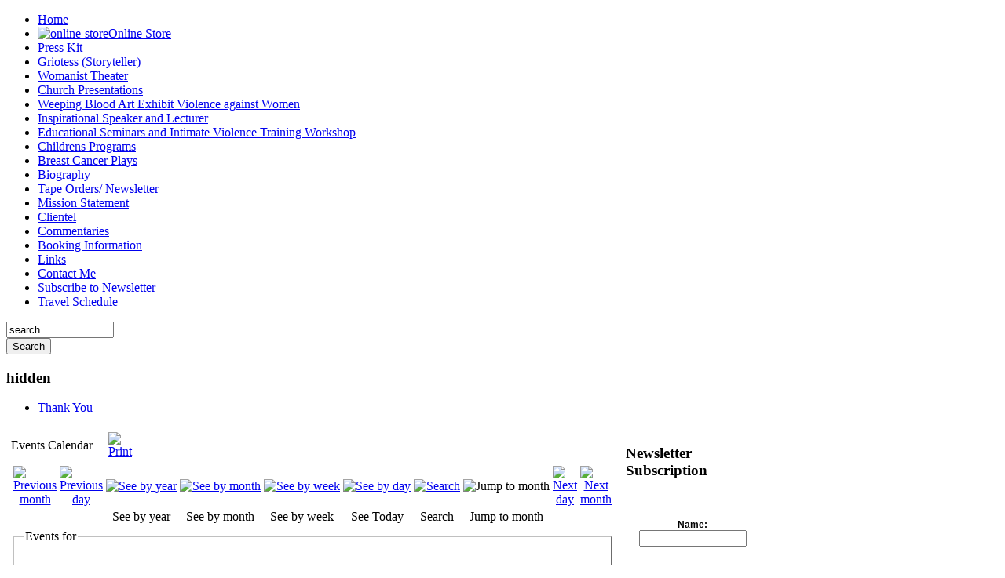

--- FILE ---
content_type: text/html; charset=utf-8
request_url: http://rmcneal.com/travel-schedule.html?task=view_day&year=2023&month=05&day=08
body_size: 3815
content:
<!DOCTYPE html PUBLIC "-//W3C//DTD XHTML 1.0 Transitional//EN" "http://www.w3.org/TR/xhtml1/DTD/xhtml1-transitional.dtd">
<html xmlns="http://www.w3.org/1999/xhtml" xml:lang="en-gb" lang="en-gb" >
<head>
  <base href="http://rmcneal.com/travel-schedule.html" />
  <meta http-equiv="content-type" content="text/html; charset=utf-8" />
  <meta name="robots" content="index, follow" />
  <meta name="keywords" content="Storyteller, African-American women, Christian, Rape/sexual Assault, domestic violence, folktale theater, children, violence, Reanae McNeal, Imani Revelations, black women, art exhibit, motivational speaking, storytelling, poetry, performance, theater, feminism, womanism, church, visual art" />
  <meta name="description" content="Through storytelling, theater, folktales, music, song, and dance, Reanae McNeal addresses the pending issues of African-American women." />
  <meta name="generator" content="Joomla! 1.5 - Open Source Content Management" />
  <title>Travel Schedule</title>
  <link href="/templates/reanae/favicon.ico" rel="shortcut icon" type="image/x-icon" />
  <link rel="stylesheet" href="http://rmcneal.com//modules/mod_ccnewsletter/assets/newsletter.css" type="text/css" />
  <link href="http://rmcneal.com/components/com_events/events_css.css" rel="stylesheet" type="text/css" />


<link rel="stylesheet" href="/templates/system/css/system.css" type="text/css" />
<link rel="stylesheet" href="/templates/system/css/general.css" type="text/css" />
<link rel="stylesheet" href="/templates/reanae/css/template.css" type="text/css" />
<link rel="stylesheet" href="/templates/reanae/css/white.css" type="text/css" />
<link rel="stylesheet" href="/templates/reanae/css/white_bg.css" type="text/css" />
<!--[if lte IE 6]>
<link href="/templates/reanae/css/ieonly.css" rel="stylesheet" type="text/css" />
<![endif]-->

</head>
<body id="page_bg" class="color_white bg_white width_medium">
<a name="up" id="up"></a>

<div id="wrapper">
	<div id="wrapper_r">
		<div id="header">
			<div id="header_l">
				<div id="header_r">
					<div id="logo"></div>
					
				</div>
			</div>
		</div>
		<div class="clr"></div>

		<div id="whitebox">
			<div id="whitebox_t">
				<div id="whitebox_tl">
					<div id="whitebox_tr"></div>
				</div>
			</div>

			<div id="whitebox_m">
				<div id="area">
								

					<div id="leftcolumn">
													<div class="moduletable_menu">
					<ul class="menu"><li class="item1"><a href="http://rmcneal.com/"><span>Home</span></a></li><li class="item17"><a href="/online-store.html"><img src="/images/stories/cart.gif" alt="online-store" /><span>Online Store</span></a></li><li class="item2"><a href="/presskit/index.php"><span>Press Kit</span></a></li><li class="item3"><a href="/griotess-storyteller.html"><span>Griotess (Storyteller)</span></a></li><li class="item4"><a href="/womanist-theater.html"><span>Womanist Theater</span></a></li><li class="item5"><a href="/church-presentations.html"><span>Church Presentations</span></a></li><li class="item6"><a href="/weeping-blood-art-exhibit-violence-against-women.html"><span>Weeping Blood Art Exhibit Violence against Women</span></a></li><li class="item7"><a href="/inspirational-speaker-and-lecturer.html"><span>Inspirational Speaker and Lecturer</span></a></li><li class="item8"><a href="/educational-seminars-and-intimate-violence-training-workshop.html"><span>Educational Seminars and Intimate Violence Training Workshop</span></a></li><li class="item9"><a href="/childrens-programs.html"><span>Childrens Programs</span></a></li><li class="item10"><a href="/breast-cancer-plays.html"><span>Breast Cancer Plays</span></a></li><li class="item11"><a href="/biography.html"><span>Biography</span></a></li><li class="item12"><a href="/tape-orders-newsletter.html"><span>Tape Orders/ Newsletter</span></a></li><li class="item13"><a href="/mission-statement.html"><span>Mission Statement</span></a></li><li class="item14"><a href="/clientel.html"><span>Clientel</span></a></li><li class="item15"><a href="/commentaries.html"><span>Commentaries</span></a></li><li class="item20"><a href="/booking-information.html"><span>Booking Information</span></a></li><li class="item18"><a href="/links.html"><span>Links</span></a></li><li class="item19"><a href="mailto:reanaemcneal@aol.com?cc=MelvinL12@q.com&amp;subject=Requesting Information" onclick="window.open(this.href,'targetWindow','toolbar=no,location=no,status=no,menubar=no,scrollbars=yes,resizable=yes,');return false;"><span>Contact Me</span></a></li><li class="item16"><a href="/subscribe-to-newsletter.html"><span>Subscribe to Newsletter</span></a></li><li id="current" class="active item21"><a href="/travel-schedule.html"><span>Travel Schedule</span></a></li></ul>		</div>
			<div class="moduletable">
					<form action="index.php" method="post">
	<div class="search">
		<input name="searchword" id="mod_search_searchword" maxlength="20" alt="Search" class="inputbox" type="text" size="15" value="search..."  onblur="if(this.value=='') this.value='search...';" onfocus="if(this.value=='search...') this.value='';" /><br /><input type="submit" value="Search" class="button" onclick="this.form.searchword.focus();"/>	</div>
	<input type="hidden" name="task"   value="search" />
	<input type="hidden" name="option" value="com_search" />
</form>		</div>
			<div class="moduletable-hidden">
					<h3>hidden</h3>
					<ul class="menu"><li class="item22"><a href="/thank-you.html"><span>Thank You</span></a></li></ul>		</div>
	
										</div>

										<div id="maincolumn">
											
						<table class="nopad">
							<tr valign="top">
								<td>
									
<!-- JEvents v1.4.3 RC2, Copyright &copy; 2006-2008 JEvents Project Group, http://joomlacode.org/gf/project/jevents -->
		<table class="contentpaneopen"  id="jevents_header">
			<tr>
			<td class="contentheading" width="100%">
			Events Calendar			</td>
							<td align="right" width="100%" class="buttonheading">
				<a href="http://rmcneal.com/index2.php?option=com_events&amp;Itemid=21&amp;task=view_day&amp;month=05&amp;year=2023&amp;pop=1&amp;catids=1" onclick="window.open('http://rmcneal.com/index2.php?option=com_events&amp;Itemid=21&amp;task=view_day&amp;month=05&amp;year=2023&amp;pop=1&amp;catids=1','win2','status=no,toolbar=no,scrollbars=yes,titlebar=no,menubar=no,resizable=yes,width=640,height=480,directories=no,location=no'); return false;" title="Print">
					<img src="/images/M_images/printButton.png" alt="Print" align="top" /></a>
				</td>
							</tr>
		</table>
		<table class="contentpaneopen"  id="jevents_body">
			<tr>
			<td width="100%">
	    	<div class="ev_navigation" style="width:100%">
    		<table  border="0" align="center" >
    			<tr align="center" valign="top">
	        		<td width="10" align="center" valign="middle"><a href="http://rmcneal.com/travel-schedule.html?task=view_day&amp;catids=1&amp;year=2023&amp;month=04&amp;day=08" title="Previous month"><img border="0" src="http://rmcneal.com/components/com_events/images/gg_green.gif" alt="Previous month" /></a>
</td>
    	    		<td width="10" align="center" valign="middle"><a href="http://rmcneal.com/travel-schedule.html?task=view_day&amp;catids=1&amp;year=2023&amp;month=05&amp;day=07" title="Previous day"><img border="0" src="http://rmcneal.com/components/com_events/images/g_green.gif" alt="Previous day" /></a>
</td>
    				<td class="iconic_td" align="center" valign="middle">
    					<div id="ev_icon_yearly" class="nav_bar_cal"><a href="http://rmcneal.com/travel-schedule.html?catids=1&amp;task=view_year&amp;year=2025&amp;month=11&amp;day=10" title="See by year"> 
    					<img src="http://rmcneal.com/components/com_events/images/transp.gif" alt="See by year"/></a>
    					</div>
                    </td>
    				<td class="iconic_td" align="center" valign="middle">
    					<div id="ev_icon_monthly" class="nav_bar_cal" ><a href="http://rmcneal.com/travel-schedule.html?catids=1&amp;task=view_month&amp;year=2025&amp;month=11&amp;day=10" title="See by month">
    					<img src="http://rmcneal.com/components/com_events/images/transp.gif" alt="See by month"/></a>
    					</div>
                    </td>
    				<td class="iconic_td" align="center" valign="middle">
    					<div id="ev_icon_weekly" class="nav_bar_cal"><a href="http://rmcneal.com/travel-schedule.html?catids=1&amp;task=view_week&amp;year=2025&amp;month=11&amp;day=10" title="See by week">
    					<img src="http://rmcneal.com/components/com_events/images/transp.gif" alt="See by week"/></a>
    					</div>
                    </td>
    				<td class="iconic_td" align="center" valign="middle">
    					<div id="ev_icon_daily" class="nav_bar_cal" ><a href="http://rmcneal.com/travel-schedule.html?catids=1&amp;task=view_day&amp;year=2025&amp;month=11&amp;day=10" title="See Today"><img src="http://rmcneal.com/components/com_events/images/transp.gif" alt="See by day"/></a>
    					</div>
                    </td>
    				<td class="iconic_td" align="center" valign="middle">
    					<div id="ev_icon_search" class="nav_bar_cal"><a href="http://rmcneal.com/travel-schedule.html?catids=1&amp;task=view_search&amp;year=2025&amp;month=11&amp;day=10" title="Search"><img src="http://rmcneal.com/components/com_events/images/transp.gif" alt="Search"/></a>
    					</div>
                    </td>                
    				<td class="iconic_td" align="center" valign="middle">
    					<div id="ev_icon_jumpto" class="nav_bar_cal"><a onclick="jtdisp = document.getElementById('jumpto').style.display;document.getElementById('jumpto').style.display=(jtdisp=='none')?'block':'none';" title="Jump to month"><img src="http://rmcneal.com/components/com_events/images/transp.gif" alt="Jump to month"/></a>
    					</div>
                    </td>                
	        		<td width="10" align="center" valign="middle"><a href="http://rmcneal.com/travel-schedule.html?task=view_day&amp;catids=1&amp;year=2023&amp;month=05&amp;day=09" title="Next day"><img border="0" src="http://rmcneal.com/components/com_events/images/d_green.gif" alt="Next day" /></a>
</td>
    	    		<td width="10" align="center" valign="middle"><a href="http://rmcneal.com/travel-schedule.html?task=view_day&amp;catids=1&amp;year=2023&amp;month=06&amp;day=08" title="Next month"><img border="0" src="http://rmcneal.com/components/com_events/images/dd_green.gif" alt="Next month" /></a>
</td>
                </tr>
    			<tr class="icon_labels" align="center" valign="top">
	        		<td colspan="2"></td>
    				<td class="iconic_td" >See by year</td>
    				<td class="iconic_td" >See by month</td>
    				<td class="iconic_td" >See by week</td>
    				<td class="iconic_td" >See Today</td>
    				<td class="iconic_td" >Search</td>
    				<td class="iconic_td" >Jump to month</td>
	        		<td colspan="2"></td>
                </tr>
    			<tr align="center" valign="top">
 	        		<td colspan="10" align="center" valign="top">
 	        		<div id="jumpto"  style="display:none">
        			<form name="BarNav" action="index.php" method="get">
        				<input type="hidden" name="option" value="com_events" />
        				<input type="hidden" name="task" value="view_month" />
        				<input type="hidden" name="catids" value="1"/><select name="month" id="month" style="font-size:10px;"><option value="01" >January</option><option value="02" >February</option><option value="03" >March</option><option value="04" >April</option><option value="05"  selected="selected">May</option><option value="06" >June</option><option value="07" >July</option><option value="08" >August</option><option value="09" >September</option><option value="10" >October</option><option value="11" >November</option><option value="12" >December</option></select><select name="year" id="year" style="font-size:10px;"><option value="2023"  selected="selected">2023</option><option value="2024" >2024</option><option value="2025" >2025</option><option value="2026" >2026</option><option value="2027" >2027</option><option value="2028" >2028</option><option value="2029" >2029</option><option value="2030" >2030</option></select>        				<button onclick="submit(this.form)">Jump to month</button>
        				<input type="hidden" name="Itemid" value="21" />
        			</form>
        			</div>
    	    		</td>
                </tr>
            </table>
        </div>
		<fieldset><legend class="ev_fieldset">Events for </legend><br />
<table align="center" width="90%" cellspacing="0" cellpadding="5" class="ev_table">
            <tr valign="top">
                <td colspan="2"  align="center" class="cal_td_daysnames">
                   <!-- <div class="cal_daysnames"> -->
                    Monday, May 08 2023                    <!-- </div> -->
                </td>
            </tr>
	<tr><td align="left" valign="top" class="ev_td_right">
No event for &nbsp;<b>Monday, May 08 2023</b></td></tr></table><br />
</fieldset><br /><br />
		<p align="center">
			<a href="http://joomlacode.org/gf/project/jevents" target="_blank" style="font-size:xx-small;" title="Events Website">JEvents v1.4.3 RC2</a>
			&nbsp;
			<span style="color:#999999; font-size:9px;">Copyright &copy; 2006-2008</span>
		</p>
				   </td>
		   </tr>
		</table>
	
									
								</td>
																	<td class="greyline">&nbsp;</td>
									<td width="170">
												<div class="moduletable">
					<h3>Newsletter Subscription</h3>
						<div class="mainnewsletter">
		<p><? echo $parameters['introduction'] ?></p>
		<div class="normalsublayout">
			<form action="index.php?option=com_ccnewsletter&amp;view=ccnewsletter" method="post" name="subscribeFormModule" id="subscribeFormModule">
			<p><label>
				Name:
			</label>
			<input type="text" name="name" id="name" size="15" maxlength="250" value="" />
			</p>
			<p>
			<label>
				Email:
			</label>
			<input type="text" name="email" id="email" size="15" maxlength="250" value="" />
			</p>
			<center><input class="button" type="submit" name="submit" value="Subscribe" /></center>
			<input type="hidden" name="option" value="com_ccnewsletter" />
			<input type="hidden" name="task" value="addSubscriber" />
			</form>
		</div>
	</div>
		</div>
	
									</td>
															</tr>
						</table>

					</div>
					<div class="clr"></div>
				</div>
				<div class="clr"></div>
			</div>

			<div id="whitebox_b">
				<div id="whitebox_bl">
					<div id="whitebox_br"></div>
				</div>
			</div>
		</div>

		<div id="footerspacer"></div>
	</div>

	<div id="footer">
		<div id="footer_l">
			<div id="footer_r">
				<p id="syndicate">
					
				</p>
				<p id="power_by">
 				 	
				</p>
			</div>
		</div>
	</div>
</div>



</body>
</html>


--- FILE ---
content_type: text/css
request_url: http://rmcneal.com//modules/mod_ccnewsletter/assets/newsletter.css
body_size: 1139
content:
/* Newsletter module common css */
.mainnewsletter {
	width:100%;
	font-family:Arial;
	font-size:14px;
	color:#000000;
	font-weight:bold;
	text-align:center;
/*	border:1px solid red;*/
}
.mainnewsletter p {
	text-align:center;
}
.newsletterbutton {
	/*width:100%;*/
	border:5px solid #000000;
	font-weight:bold;	
	text-align:center;	
	padding-top:5px;
}
.newsletterbutton p  {
	text-align:center;
}
.newsletterbutton a#toggle, .newsletterbutton p a.highslide{
	font-weight:bold;	
	color:#000000;
	text-decoration:none;
}
/* Mootols style */
#subscribelayout {
	/*background: #FFFFFF;*/
	color: #000;
	font-size:12px;
	font-weight:normal;
	/*margin-top:5px;*/
	padding-top:10px;
	border-bottom: 2px solid #000000;
	border-left: 2px solid #000000;
	border-right: 2px solid #000000;
}
#subscribelayout p, .highslide-body p, .normalsublayout p{
	text-align:center;
	padding-top:10px;
	font-weight:bold;
}
.highslide-body p{
	color: #92939D;
}

/* Normal style */
.normalsublayout {
	color: #000;
	font-size:12px;
	font-weight:normal;
	margin-top:5px;
	padding-top:10px;
	border: none;
}